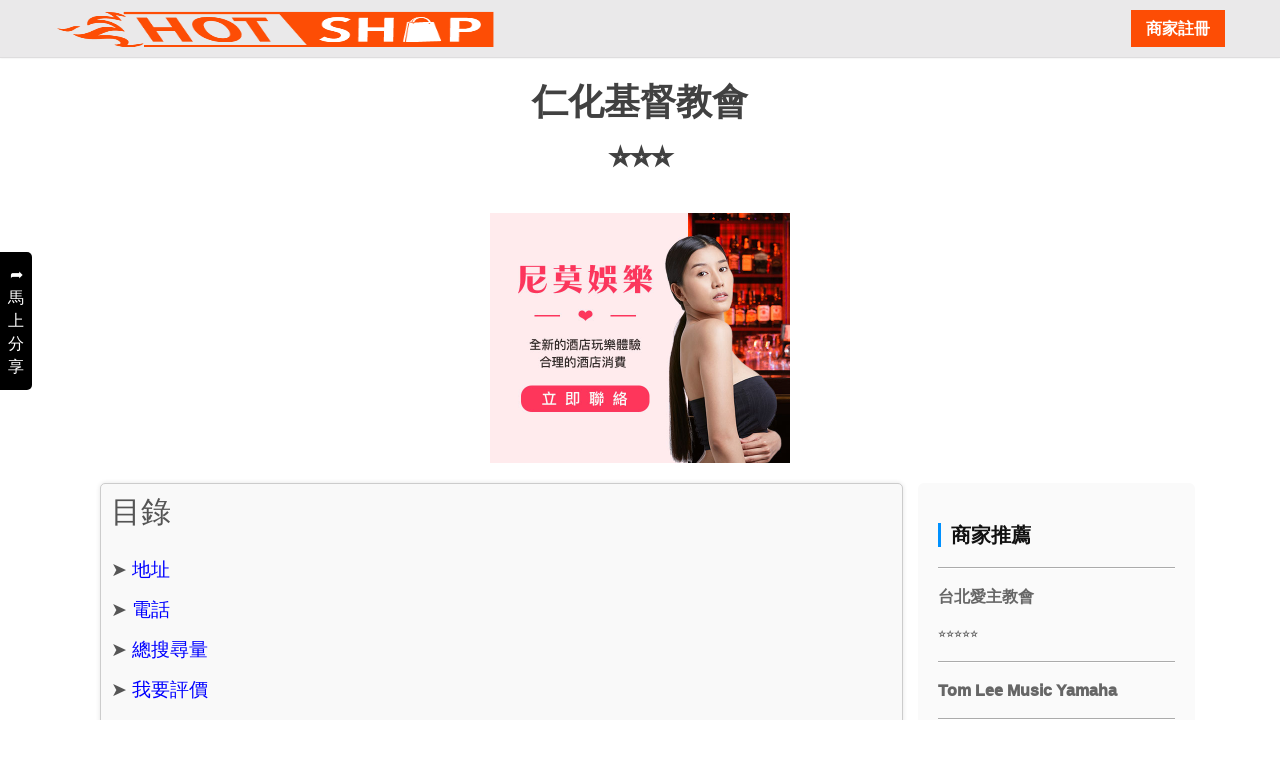

--- FILE ---
content_type: text/html;charset=UTF-8
request_url: https://hot-shop.cc/np-church-6tanr3yd.html
body_size: 7158
content:
<!DOCTYPE html>
<html lang="zh-Hant-TW">
<head>
<link rel="preload" href="css/store.css" type="text/css" as="style">
<link rel="preload" href="https://hot-shop.cc/images/white-bk.jpg"
	as="image">
<link rel="preload" href="https://hot-shop.cc/js/jquery-2.1.4.min.js"
	as="script">
<link rel="preconnect" href="https://hot-shop.cc">
<meta charset="utf-8">
<meta name="msvalidate.01" content="426FA104FE3F4932F6BA0C7E4C4534AF">
<meta name="viewport"
	content="width=device-width, initial-scale=1.0,minimum-scale=1.0,maximum-scale=5.0">
<title>尋找心靈寄託的聖地，請來到我們的教堂【仁化基督教】</title>
<meta name="description" content="【仁化基督教】教堂是一個氣氛溫馨、富有靈性的聖地，提供給您尋找心靈寄託的場所。我們歡迎您來參加各種活動以加深您的信仰和與神的連繫。">
<meta property="og:title" content="尋找心靈寄託的聖地，請來到我們的教堂【仁化基督教】">
<meta property="og:url" content="https://hot-shop.cc/np-church-6tanr3yd.html">
<link rel="icon" href="https://hot-shop.cc/images/hotshop-fav2.gif" type="image/png">
<meta property="og:image"
	content="https://hot-shop.cc/images/ogimage.png">
<meta property="og:type" content="website">
<meta property="og:description" content="【仁化基督教】教堂是一個氣氛溫馨、富有靈性的聖地，提供給您尋找心靈寄託的場所。我們歡迎您來參加各種活動以加深您的信仰和與神的連繫。">


	<link rel="canonical"
		href="https://hot-shop.cc/np-church-6tanr3yd.html" />


<link rel="amphtml" href="https://hot-shop.cc/npamp-church-6tanr3yd.html">
<script type="application/ld+json">{"@context": "https://schema.org/","@type": "BreadcrumbList", "itemListElement": [{"@type": "ListItem","position": 1,"name": "教堂、靈糧堂、浸信會熱搜排行","item": "https://hot-shop.cc/church.html"}, {"@type": "ListItem","position": 2,"name": "仁化基督教會","item": "https://hot-shop.cc/np-church-6tanr3yd.html"}]}</script>
<script type="application/ld+json">{"@context": "https://schema.org", "@type": "LocalBusiness", "name": "仁化基督教會", "image": "images/ogimage.png", "@id": "", "url": "https://hot-shop.cc/np-church-6tanr3yd.html", "telephone": "04 2491 9472", "priceRange": "200~5,000", "address": {"@type": "PostalAddress", "streetAddress": "412台灣台中市大里區慈德路277號"}}</script>
<script async src="https://www.googletagmanager.com/gtag/js?id=UA-103047210-7" type="d22c1691dfd14fc5e7354708-text/javascript"></script>
<link href="css/store.css" rel="stylesheet" type="text/css">
<style>
* {
	font-family: Meiryo, "Microsoft JhengHei UI", "Microsoft JhengHei",
		"微軟正黑體", "Microsoft YaHei UI", "Microsoft YaHei", "微软雅黑体", "微軟雅黑體",
		"Helvetica Neue", Helvetica, "Lucida Grande", Arial,
		"WenQuanYi Micro Hei", sans-serif, "黑体", "黑體";
	color: #555;
	font-size: 19.2px;
	line-height: 35px
}

.color-888 {
	color: black;
	font-size: 16px
}

a {
	color: blue
}

a:hover {
	color: blue
}

#resultLink a {
	font-size: 16px
}
</style>
</head>
<body class="smoothscroll enable-animation">
	<input type="hidden" id="uid" value="6tanr3yd">
	<div id="wrapper">
		<div id="header" class="sticky clearfix"
			style="position: fixed; top: 0; background: #eae9ea">
			<header id="topNav" class="container"
				style="padding: 10px 0; height: 50px;">
				<a class="pull-left" href="https://hot-shop.cc/" title="熱搜情報網"><img
					style="width: 80%; height: 40px"
					src="https://hot-shop.cc/images/hotshop-logo2.png" alt="熱搜排行榜" title="熱搜排行榜"></a><a
					class="pull-right"
					style="margin-bottom: 10px; padding: 1px 15px; font-weight: 700; color: #fff; background-color: #fd4d05; font-size: 16px"
					href="https://hot-shop.cc/aregister.html" title="註冊">商家註冊</a>
			</header>
		</div>
		
		
		
		<div class="container content-xs mt-20 mb-20">
			<div class="row" style="margin-top: 0; padding: 0 30px">
				<p style="font-size: 16px;">
					<a class="color-888" href="" title="熱搜情報網">熱搜情報網</a>&nbsp;＞&nbsp;<a
						class="color-888" href="church.html"
						title="教堂、靈糧堂、浸信會">教堂、靈糧堂、浸信會</a>&nbsp;＞&nbsp;<a
						class="color-888" href="https://hot-shop.cc/np-church-6tanr3yd.html" title="仁化基督教會">仁化基督教會</a>
				</p>
				<div class="col-md-12 mb-20 text-center">
					<h1 style="margin-top: 10px">仁化基督教會<br>
						⭐⭐⭐
					</h1>
					 
							<a href="https://nemo332200.com/taiwan-club-ktv-map-ads.html" title="台灣酒店地圖" >
							  	<img class="img-responsive center-block" style="width:300px;height:auto"
							       src="https://nemo332200.com/img/fun.jpg"
							       alt="台灣酒店地圖">
					       </a>
					 
					
					
				</div>
				<div class="col-md-9 col-sm-8">
					<section>
						<div class="row">
							<div class="col-md-7" style="font-size: 16px">
								<h2 id="address">地址</h2>
								✉ &nbsp;412台灣台中市大里區慈德路277號&nbsp;<a target="new" style="font-size: 16px"
									href="https://www.google.com.tw/maps?q=412台灣台中市大里區慈德路277號" title="行車路線">(行車路線)</a>
								<ins class="adsbygoogle"
									style="display: inline-block; width: 300px; height: 250px"
									data-ad-client="ca-pub-8836492554231883"
									data-ad-slot="4458468613"></ins>
								<script type="d22c1691dfd14fc5e7354708-text/javascript">(adsbygoogle=window.adsbygoogle||[]).push({});</script>
							</div>
							<div class="col-md-5" style="font-size: 16px">
								<h2 id="phone">電話</h2>
								☎&nbsp;04 2491 9472&nbsp; <a
										style="font-size: 16px" href="tel:04 2491 9472" title="立即播打"
										target="new">（立即播打）&nbsp;&nbsp;</a>
								
								<script async src="https://pagead2.googlesyndication.com/pagead/js/adsbygoogle.js?client=ca-pub-8836492554231883" crossorigin="anonymous" type="d22c1691dfd14fc5e7354708-text/javascript"></script>
								<!-- 2021.near_place_info.jsp 左 -->
								<ins class="adsbygoogle" style="display: block"
									data-ad-client="ca-pub-8836492554231883"
									data-ad-slot="4458468613" data-ad-format="auto"></ins>
								<script type="d22c1691dfd14fc5e7354708-text/javascript"> (adsbygoogle = window.adsbygoogle || []).push({}); </script>
							</div>
						</div>
						<div class="row">
							<div class="col-md-12">
								
								
								
								
								
								
								<h2 id="volumn" class="mt-30">總搜尋量</h2>
								<iframe name="volumnSearch"
									class="embed-responsive-item lazyload" width="100%"
									aria-label="總搜尋量" height="800px" scrolling="no" title="總搜尋量"
									data-src="newindex.do?method=volumn-chart&uid=6tanr3yd"
									frameborder="0" allowfullscreen></iframe>
								<div class="row mt-20" id="evaluation">
									<div class="col-md-12">
										<h2 id="iwantcommont">我要評價</h2>
										<iframe id="npReviewIframe" name="npReviewIframe"
											scrolling="no" class="embed-responsive-item lazyload"
											width="100%" height="700px" title="我要評價" aria-label="我要評價"
											data-src="np-review.html?uid=6tanr3yd&className=church"
											frameborder="0" allowfullscreen></iframe>
									</div>
								</div>
								
									<h2 id="related">相關連結</h2>
									<div style="line-height: 35px; font-size: 16px" id="resultLink"><br>1 )<a href='http://www.pct.org.tw/churchdata.aspx?strOrgNo=C05041' title='仁化教會' target='_new'>仁化教會</a>:台灣基督長老教會156年來，在無數宣教師的熱心事奉及本地傳道人與信徒的積極參與下， ... 單位名稱：, 仁化教會 ... 地址：, (412040) 台中市大里區仁化里慈德路277號.<br>2 )<a href='http://www.pct.org.tw/ChurchHistory.aspx?strOrgNo=C05041' title='仁化教會' target='_new'>仁化教會</a>:台灣基督長老教會156年來，在無數宣教師的熱心事奉及本地傳道人與信徒的積極參與下 ... 仁化教會簡史：台中縣大里市仁化路一帶新興社區林立，由於外地遷入青壯年居多， ...<br>3 )<a href='https://church.oursweb.net/church.php?pkey=811554' title='台灣基督長老教會仁化教會Renhua Church Presbyterian ...' target='_new'>台灣基督長老教會仁化教會Renhua Church Presbyterian ...</a>:華人教會名錄機構名錄收集全世界華人基督教教會與機構的詳細資訊，包括教派、教會、神學院、書房、社福機構…等。我們提供教會名稱、電話、住址、電郵、網站等資訊， ...<br>4 )<a href='http://group.lifego.tw/����-鞎∪��犖��������銝凋葉�������-131905' title='財團法人台灣基督長老教會台中中會仁化教會,教會 - LIFEGO ...' target='_new'>財團法人台灣基督長老教會台中中會仁化教會,教會 - LIFEGO ...</a>:財團法人台灣基督長老教會台中中會仁化教會,電話:04-2491-9472,地址:台中市大里區慈德路277號,財團法人台灣基督長老教會台中中會仁化教會的簡介,財團法人台灣基督長老 ...<br>5 )<a href='https://www.facebook.com/pages/category/Regional-Website/隞�����-283222575691969/' title='仁化長老教會- Home' target='_new'>仁化長老教會- Home</a>:仁化長老教會. Regional Website. ... 2019 at 7:43 PM · Facebook for Android ·. 今年4月份進入仁化長老教會，感恩黃牧師和教友們. 仁化長老教會, profile picture ...<br>6 )<a href='https://www.garnish.tv/wall/index0.php?pid=201023' title='仁化基督教會的評論- 加料!生活' target='_new'>仁化基督教會的評論- 加料!生活</a>:台灣.台中市.大里區. 仁化基督教會. 料分：0. 料分：0. 料分：0. 人氣：2100. 消費：--.$</div>
								
							</div>
						</div>
					</section>
				</div>
				<div class="col-md-3 col-sm-4"
					style="border-radius: 6px; background: #FAFAFA; padding: 20px">
					
						<h2 id="recom">商家推薦</h2>
						
							
								<a class="near_np_title" style="display: block"
									href="np-church-hcv63wa2.html?ptEnum=CHURCH"
									title="台北愛主教會">台北愛主教會</a>
								
								<span class="rating">⭐⭐⭐⭐⭐</span>
							
						
							
								<a class="near_np_title" style="display: block"
									href="np-church-cpkjkugj.html?ptEnum=CHURCH"
									title="Tom Lee Music Yamaha">Tom Lee Music Yamaha</a>
								
								<span class="rating"></span>
							
						
							
								<a class="near_np_title" style="display: block"
									href="np-church-wdcdra2g.html?ptEnum=CHURCH"
									title="敬拜中心">敬拜中心</a>
								
								<span class="rating">⭐⭐⭐⭐⭐</span>
							
						
							
								<a class="near_np_title" style="display: block"
									href="np-church-x4mp5y96.html?ptEnum=CHURCH"
									title="板橋主恩教會（改革宗教會）">板橋主恩教會（改革宗教會）</a>
								
								<span class="rating">⭐⭐⭐⭐⭐</span>
							
						
							
								<a class="near_np_title" style="display: block"
									href="np-church-45336wu3.html?ptEnum=CHURCH"
									title="八里聖多瑪斯福傳據點">八里聖多瑪斯福傳據點</a>
								
								<span class="rating">⭐⭐⭐⭐⭐</span>
							
						
							
								<a class="near_np_title" style="display: block"
									href="np-church-ghckpws5.html?ptEnum=CHURCH"
									title="真耶穌教會大林教會">真耶穌教會大林教會</a>
								
								<span class="rating">⭐⭐⭐⭐</span>
							
						
							
								<a class="near_np_title" style="display: block"
									href="np-church-y7cr7eyg.html?ptEnum=CHURCH"
									title="龍潭長老教會">龍潭長老教會</a>
								
								<span class="rating">⭐⭐⭐⭐</span>
							
						
							
								<a class="near_np_title" style="display: block"
									href="np-church-h8xnr43w.html?ptEnum=CHURCH"
									title="基督田尾教會">基督田尾教會</a>
								
								<span class="rating">⭐⭐⭐⭐⭐</span>
							
						
							
								<a class="near_np_title" style="display: block"
									href="np-church-zcpke544.html?ptEnum=CHURCH"
									title="泰人聯繫教會感恩堂">泰人聯繫教會感恩堂</a>
								
								<span class="rating">⭐⭐</span>
							
						
							
								<a class="near_np_title" style="display: block"
									href="np-church-5668pn4v.html?ptEnum=CHURCH"
									title="新民教會">新民教會</a>
								
								<span class="rating">⭐⭐⭐⭐</span>
							
						
							
								<a class="near_np_title" style="display: block"
									href="np-church-7ajpv8ds.html?ptEnum=CHURCH"
									title="基督復臨安息日會高雄教堂">基督復臨安息日會高雄教堂</a>
								
								<span class="rating">⭐⭐⭐</span>
							
						
							
								<a class="near_np_title" style="display: block"
									href="np-church-czaev3zd.html?ptEnum=CHURCH"
									title="浸信會新樹教會">浸信會新樹教會</a>
								
								<span class="rating">⭐⭐⭐⭐⭐</span>
							
						
							
								<a class="near_np_title" style="display: block"
									href="np-church-gbu2mjm9.html?ptEnum=CHURCH"
									title="汐止禮拜堂">汐止禮拜堂</a>
								
								<span class="rating">⭐⭐⭐⭐</span>
							
						
							
								<a class="near_np_title" style="display: block"
									href="np-church-zqzcby69.html?ptEnum=CHURCH"
									title="鶯歌陶士天主堂">鶯歌陶士天主堂</a>
								
								<span class="rating">⭐⭐⭐⭐⭐</span>
							
						
							
								<a class="near_np_title" style="display: block"
									href="np-church-scxb9a5b.html?ptEnum=CHURCH"
									title="華江基督長老教會牧師館">華江基督長老教會牧師館</a>
								
								<span class="rating">⭐⭐⭐⭐⭐</span>
							
						
							
								<a class="near_np_title" style="display: block"
									href="np-church-4hk7nme4.html?ptEnum=CHURCH"
									title="龍潭錫安敬拜中心">龍潭錫安敬拜中心</a>
								
								<span class="rating">⭐⭐⭐⭐⭐</span>
							
						
							
								<a class="near_np_title" style="display: block"
									href="np-church-pg3apvp9.html?ptEnum=CHURCH"
									title="基督教中華循理會大寮教會">基督教中華循理會大寮教會</a>
								
								<span class="rating">⭐⭐⭐⭐</span>
							
						
							
								<a class="near_np_title" style="display: block"
									href="np-church-ptju429d.html?ptEnum=CHURCH"
									title="喜樂城靈糧堂">喜樂城靈糧堂</a>
								
								<span class="rating">⭐⭐⭐⭐</span>
							
						
							
								<a class="near_np_title" style="display: block"
									href="np-church-7gp2g4at.html?ptEnum=CHURCH"
									title="社團法人台灣基督教紅樹林全人關懷協進會">社團法人台灣基督教紅樹林全人關懷協進會</a>
								
								<span class="rating"></span>
							
						
							
								<a class="near_np_title" style="display: block"
									href="np-church-e79vv55u.html?ptEnum=CHURCH"
									title="新莊福音堂">新莊福音堂</a>
								
								<span class="rating">⭐⭐⭐⭐</span>
							
						
							
								<a class="near_np_title" style="display: block"
									href="np-church-j6r535uq.html?ptEnum=CHURCH"
									title="淡水天主堂-法蒂瑪聖母朝聖地">淡水天主堂-法蒂瑪聖母朝聖地</a>
								
								<span class="rating">⭐⭐⭐⭐</span>
							
						
							
								<a class="near_np_title" style="display: block"
									href="np-church-7kjg94jb.html?ptEnum=CHURCH"
									title="大溪懷恩教會">大溪懷恩教會</a>
								
								<span class="rating">⭐⭐⭐⭐</span>
							
						
							
								<a class="near_np_title" style="display: block"
									href="np-church-8ek7965t.html?ptEnum=CHURCH"
									title="元帥府">元帥府</a>
								
								<span class="rating"></span>
							
						
							
								<a class="near_np_title" style="display: block"
									href="np-church-bw88p8gv.html?ptEnum=CHURCH"
									title="台中市東勢聖家堂">台中市東勢聖家堂</a>
								
								<span class="rating">⭐⭐⭐⭐</span>
							
						
							
								<a class="near_np_title" style="display: block"
									href="np-church-bcnm73jc.html?ptEnum=CHURCH"
									title="EFCC Tung Fook Churc">EFCC Tung Fook Churc</a>
								
								<span class="rating"></span>
							
						
					
				</div>
			</div>
		</div>
	</div>
	<div id="footerDiv" class="footer-v1">
		<div class="copyright"
			style="background: #222; border-top: none; padding: 10px 0 5px;">
			<div class="container">
				<div class="row">
					<div class="col-md-12"
						style="color: white; font-size: 12px; text-align: center">
						版權所有 ２０２５ Designed by 熱搜情報網&nbsp;&nbsp; <a href="/cdn-cgi/l/email-protection#137b7c67607b7c633d607661657a707653747e727a7f3d707c7e" title="錯誤回報" style="color: white; font-size: 12px">錯誤回報</a> &nbsp;&nbsp; <a
							href="new-join.html" title="最新加入"
							style="color: white; font-size: 12px">新加入商家</a>
					</div>
				</div>
			</div>
		</div>
	</div>
<script data-cfasync="false" src="/cdn-cgi/scripts/5c5dd728/cloudflare-static/email-decode.min.js"></script><script src="/cdn-cgi/scripts/7d0fa10a/cloudflare-static/rocket-loader.min.js" data-cf-settings="d22c1691dfd14fc5e7354708-|49" defer></script><script defer src="https://static.cloudflareinsights.com/beacon.min.js/vcd15cbe7772f49c399c6a5babf22c1241717689176015" integrity="sha512-ZpsOmlRQV6y907TI0dKBHq9Md29nnaEIPlkf84rnaERnq6zvWvPUqr2ft8M1aS28oN72PdrCzSjY4U6VaAw1EQ==" data-cf-beacon='{"version":"2024.11.0","token":"3f0748f0f62a485894c55a267f39f24a","r":1,"server_timing":{"name":{"cfCacheStatus":true,"cfEdge":true,"cfExtPri":true,"cfL4":true,"cfOrigin":true,"cfSpeedBrain":true},"location_startswith":null}}' crossorigin="anonymous"></script>
</body>
<script type="d22c1691dfd14fc5e7354708-text/javascript">function gtag(){dataLayer.push(arguments)}window.dataLayer=window.dataLayer||[],gtag("js",new Date),gtag("config","UA-103047210-7");</script>
<script type="d22c1691dfd14fc5e7354708-text/javascript">function downloadJSAtOnload(){var a=document.createElement("script");a.src="https://pagead2.googlesyndication.com/pagead/js/adsbygoogle.js",document.body.appendChild(a)}window.addEventListener?window.addEventListener("load",downloadJSAtOnload,!1):window.attachEvent?window.attachEvent("onload",downloadJSAtOnload):window.onload=downloadJSAtOnload;</script>
<script type="d22c1691dfd14fc5e7354708-text/javascript">var la=!1;window.addEventListener("scroll",function(){(0!=document.documentElement.scrollTop&&!1===la||0!=document.body.scrollTop&&!1===la)&&(!function(){var a=document.createElement("script");a.type="text/javascript",a.async=!0,a.src="https://pagead2.googlesyndication.com/pagead/js/adsbygoogle.js";var o=document.getElementsByTagName("script")[0];o.parentNode.insertBefore(a,o)}(),la=!0)},!0);</script>
<script type="d22c1691dfd14fc5e7354708-text/javascript" src="js/jquery-2.1.4.min.js"></script>
<script type="d22c1691dfd14fc5e7354708-text/javascript" src="js/lazysizes.min.js" defer></script>
<script type="d22c1691dfd14fc5e7354708-text/javascript" src="js/jquery1-7.form.js" defer></script>
<style> #category{background-color:#f9f9f9;border:1px solid #ccc;padding:10px;box-shadow:0px 0px 5px rgba(0,0,0,0.1);border-radius:5px;font-family:Arial,sans-serif}ul{list-style:none;padding-left:0}li{margin-bottom:5px}category<a{text-decoration:none;color:#333;transition:color 0.3s}a:hover{color:#e74c3c}</style><script type="d22c1691dfd14fc5e7354708-text/javascript">
var divElement=document.createElement("div");divElement.id = "category";var firstSection=document.querySelector("section");firstSection.parentNode.insertBefore(divElement,firstSection);var spanElement=document.createElement("span");spanElement.style.fontSize = "30px";spanElement.textContent = "目錄";divElement.appendChild(spanElement);
const h2Tags=document.querySelectorAll('h2');const tocDiv=document.getElementById('category');const tocList=document.createElement('ul');h2Tags.forEach((h2Tag) => {const tocItem=document.createElement('li');tocItem.textContent = "➤ ";const tocLink=document.createElement('a');tocLink.textContent=h2Tag.textContent;anchor=h2Tag.getAttribute('id');tocLink.href = "#"+anchor;tocItem.appendChild(tocLink);
tocList.appendChild(tocItem);});
tocDiv.appendChild(tocList);</script>
<script type="d22c1691dfd14fc5e7354708-text/javascript">function newIntro(uid){try{var options = {success: function(msg) {$("#but" + uid).css("background-color", "red");$("#but" + uid).text(" －－ Done －－ ");showBottomRightMsg('成功');},error: function(xmlHttpRequest,textStatus,errorThrown) {showBottomRightMsg('失敗');}};$("#but" + uid).css("background-color", "yellow");$("#but" + uid).text(" 抓取中 ....");$("#introForm" + uid).ajaxSubmit(options);} catch(e){}}var iframe=document.getElementById("npReviewIframe");iframe.onload=function(){iframe.style.height=iframe.contentWindow.document.body.scrollHeight + "px";};</script>
<script type="d22c1691dfd14fc5e7354708-text/javascript"> $(document).ready(function(){var targetText = "仁化基督教會";$("body :not(h1)").contents().filter(function(){return this.nodeType === 3;}).each(function(){var text = $(this).text();var replacedText=text.replaceAll(targetText, "<a style='font-size:16px;color:#555' href='https://hot-shop.cc/np-church-6tanr3yd.html' title='仁化基督教會'>" + targetText + "</a>");if(replacedText !== text){$(this).replaceWith(replacedText);}});});</script>
<div class="slide_share">
	<a id="shareBut" target="new" title="馬上分享" style="font-weight: 900px"
		class="btn-u-gr">➦<br>馬<br>上<br>分<br>享
	</a>
</div>
<style>
.slide_share {
	height: auto;
	border: 0px;
	position: fixed;
	left: 0%;
	top: 35%;
	z-index: 6;
	text-align: center;
	background: black;
	padding: 5px 0 6px 0;
	border-radius: 0 5px 5px 0
}

.btn-u-gr {
	color: #fff;
	font-size: 16px;
	line-height: 2.3rem;
	cursor: pointer;
	padding: 6px 8px;
	position: relative;
	background: black;
	display: inline-block
}

.btn-u-gr br {
	margin-bottom: 0px;
	padding-bottom: 0px;
	line-height: 0rem
}

.big-br {
	margin-bottom: 30px
}

.btn-u-gr:hover, .slide_share:hover {
	background: gray;
	color: #fff;
	text-decoration: none
}
</style>
<script type="d22c1691dfd14fc5e7354708-text/javascript"> $(document).ready(function(){$("#shareBut").bind("click", function(){canonical = $("link[rel='canonical']").attr("href").replace("https://hot-shop.cc/", "");uid = $("#uid").val();width=500;height=400;var left=parseInt((screen.availWidth / 2) - (width / 2));var top=parseInt((screen.availHeight / 2) - (height / 2));var windowFeatures = "width=" + width + ",height=" + height + ",status,resizable,left=" + left + ",top=" + top + "screenX=" + left + ",screenY=" + top;window.open("share-" + uid, "subWind", windowFeatures + ",location=no,scrollbars=yes");gtag('event', 'click', {'event_category': 'Share-' + canonical, 'event_label': 'Share-' + canonical, 'value': '1'});});});</script>
</html>

--- FILE ---
content_type: text/html; charset=utf-8
request_url: https://www.google.com/recaptcha/api2/aframe
body_size: 268
content:
<!DOCTYPE HTML><html><head><meta http-equiv="content-type" content="text/html; charset=UTF-8"></head><body><script nonce="KtX9P53D5C0NgAMrMu4BUg">/** Anti-fraud and anti-abuse applications only. See google.com/recaptcha */ try{var clients={'sodar':'https://pagead2.googlesyndication.com/pagead/sodar?'};window.addEventListener("message",function(a){try{if(a.source===window.parent){var b=JSON.parse(a.data);var c=clients[b['id']];if(c){var d=document.createElement('img');d.src=c+b['params']+'&rc='+(localStorage.getItem("rc::a")?sessionStorage.getItem("rc::b"):"");window.document.body.appendChild(d);sessionStorage.setItem("rc::e",parseInt(sessionStorage.getItem("rc::e")||0)+1);localStorage.setItem("rc::h",'1768847014793');}}}catch(b){}});window.parent.postMessage("_grecaptcha_ready", "*");}catch(b){}</script></body></html>